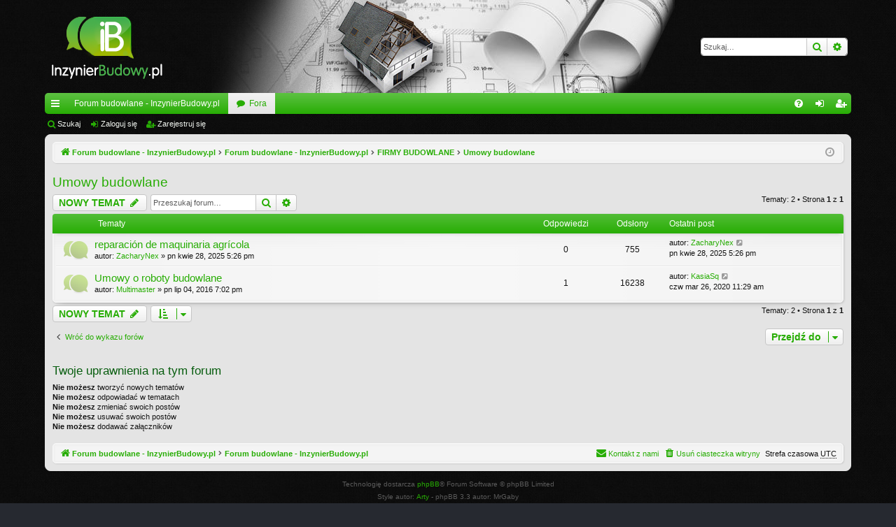

--- FILE ---
content_type: text/html; charset=UTF-8
request_url: https://www.forum.inzynierbudowy.pl/viewforum.php?f=40&sid=707017f84ba14e229437f9fd6d3d6061
body_size: 6460
content:
<!DOCTYPE html>
<html dir="ltr" lang="pl">
<head>
<meta charset="utf-8" />
<meta http-equiv="X-UA-Compatible" content="IE=edge">
<meta name="viewport" content="width=device-width, initial-scale=1" />

<title>Umowy budowlane - Forum budowlane - InzynierBudowy.pl</title>




	<link rel="alternate" type="application/atom+xml" title="Kanał - Forum budowlane - InzynierBudowy.pl" href="/app.php/feed?sid=520c27fd33d0e85a8080d3368327e2ae">			<link rel="alternate" type="application/atom+xml" title="Kanał - Nowe tematy" href="/app.php/feed/topics?sid=520c27fd33d0e85a8080d3368327e2ae">		<link rel="alternate" type="application/atom+xml" title="Kanał - Forum - Umowy budowlane" href="/app.php/feed/forum/40?sid=520c27fd33d0e85a8080d3368327e2ae">		
	<link rel="canonical" href="http://forum.inzynierbudowy.pl/viewforum.php?f=40">

<!--
	phpBB style name: elegance
	Based on style:   prosilver
	Original author:  Arty ( https://www.artodia.com )
	Modified by: 	  MrGaby
-->


<link href="./assets/css/font-awesome.min.css?assets_version=16" rel="stylesheet">
<link href="./styles/elegance/theme/stylesheet.css?assets_version=16" rel="stylesheet">




<!--[if lte IE 9]>
	<link href="./styles/elegance/theme/tweaks.css?assets_version=16" rel="stylesheet">
<![endif]-->





</head>
<body id="phpbb" class="nojs notouch section-viewforum ltr " data-online-text="Online">


	<a id="top" class="top-anchor" accesskey="t"></a>
	<div id="page-header" class="page-width">
		<div class="headerbar" role="banner">
					<div class="inner">

			<div id="site-description" class="site-description">
				<a id="logo" class="logo" href="http://www.forum.inzynierbudowy.pl" title="Forum budowlane - InzynierBudowy.pl">
					<img src="./styles/elegance/theme/images/logo.png" data-src-hd="./styles/elegance/theme/images/logo_hd.png" alt="Forum budowlane - InzynierBudowy.pl"/>
				</a>
				<p class="sitename">Forum budowlane - InzynierBudowy.pl</p>
				<p>Forum o tematyce budowlanej. Rozmowy związane z branżą budowlaną oraz porady i opinie ekspertów.</p>
				<p class="skiplink"><a href="#start_here">Przejdź do zawartości</a></p>
			</div>

															<div id="search-box" class="search-box search-header" role="search">
				<form action="./search.php?sid=520c27fd33d0e85a8080d3368327e2ae" method="get" id="search">
				<fieldset>
					<input name="keywords" id="keywords" type="search" maxlength="128" title="Szukaj wg słów kluczowych" class="inputbox search tiny" size="20" value="" placeholder="Szukaj…" />
					<button class="button button-search" type="submit" title="Szukaj">
						<i class="icon fa-search fa-fw" aria-hidden="true"></i><span class="sr-only">Szukaj</span>
					</button>
					<a href="./search.php?sid=520c27fd33d0e85a8080d3368327e2ae" class="button button-search-end" title="Wyszukiwanie zaawansowane">
						<i class="icon fa-cog fa-fw" aria-hidden="true"></i><span class="sr-only">Wyszukiwanie zaawansowane</span>
					</a>
					<input type="hidden" name="sid" value="520c27fd33d0e85a8080d3368327e2ae" />

				</fieldset>
				</form>
			</div>
									
			</div>
					</div>


				


<div class="navbar tabbed not-static" role="navigation">
	<div class="inner page-width">
		<div class="nav-tabs" data-current-page="viewforum">
			<ul class="leftside">
				<li id="quick-links" class="quick-links tab responsive-menu dropdown-container">
					<a href="#" class="nav-link dropdown-trigger">Więcej…</a>
					<div class="dropdown">
						<div class="pointer"><div class="pointer-inner"></div></div>
						<ul class="dropdown-contents" role="menu">
								
			<li class="separator"></li>
													<li>
								<a href="./search.php?search_id=unanswered&amp;sid=520c27fd33d0e85a8080d3368327e2ae" role="menuitem">
									<i class="icon fa-file-o fa-fw icon-gray" aria-hidden="true"></i><span>Posty bez odpowiedzi</span>
								</a>
							</li>
							<li>
								<a href="./search.php?search_id=active_topics&amp;sid=520c27fd33d0e85a8080d3368327e2ae" role="menuitem">
									<i class="icon fa-file-o fa-fw icon-blue" aria-hidden="true"></i><span>Aktywne tematy</span>
								</a>
							</li>
							<li class="separator"></li>
							<li>
								<a href="./search.php?sid=520c27fd33d0e85a8080d3368327e2ae" role="menuitem">
									<i class="icon fa-search fa-fw" aria-hidden="true"></i><span>Szukaj</span>
								</a>
							</li>	
	
													</ul>
					</div>
				</li>
													<li class="tab home" data-responsive-class="small-icon icon-home">
						<a class="nav-link" href="http://www.forum.inzynierbudowy.pl" data-navbar-reference="home">Forum budowlane - InzynierBudowy.pl</a>
					</li>
								<li class="tab forums selected" data-responsive-class="small-icon icon-forums">
					<a class="nav-link" href="./index.php?sid=520c27fd33d0e85a8080d3368327e2ae">Fora</a>
				</li>
											</ul>
			<ul class="rightside" role="menu">
								<li class="tab faq" data-select-match="faq" data-responsive-class="small-icon icon-faq">
					<a class="nav-link" href="/app.php/help/faq?sid=520c27fd33d0e85a8080d3368327e2ae" rel="help" title="Często zadawane pytania" role="menuitem">
						<i class="icon fa-question-circle fa-fw" aria-hidden="true"></i><span>FAQ</span>
					</a>
				</li>
																									<li class="tab login"  data-skip-responsive="true" data-select-match="login"><a class="nav-link" href="./ucp.php?mode=login&amp;redirect=viewforum.php%3Ff%3D40&amp;sid=520c27fd33d0e85a8080d3368327e2ae" title="Zaloguj się" accesskey="x" role="menuitem">Zaloguj się</a></li>
											<li class="tab register" data-skip-responsive="true" data-select-match="register"><a class="nav-link" href="./ucp.php?mode=register&amp;sid=520c27fd33d0e85a8080d3368327e2ae" role="menuitem">Zarejestruj się</a></li>
																	</ul>
		</div>
	</div>
</div>

<div class="navbar secondary">
	<ul role="menubar">
											<li class="small-icon icon-search"><a href="./search.php?sid=520c27fd33d0e85a8080d3368327e2ae">Szukaj</a></li>
														<li class="small-icon icon-login"><a href="./ucp.php?mode=login&amp;redirect=viewforum.php%3Ff%3D40&amp;sid=520c27fd33d0e85a8080d3368327e2ae" title="Zaloguj się">Zaloguj się</a></li>
									<li class="small-icon icon-register"><a href="./ucp.php?mode=register&amp;sid=520c27fd33d0e85a8080d3368327e2ae">Zarejestruj się</a></li>
									
			</ul>
</div>

	</div>

<div id="wrap" class="page-width">

	
	<a id="start_here" class="top-anchor"></a>
	<div id="page-body" class="page-body" role="main">
		<div class="navbar">
	<ul id="nav-breadcrumbs" class="nav-breadcrumbs linklist navlinks" role="menubar">
				
		
		<li class="breadcrumbs" itemscope itemtype="https://schema.org/BreadcrumbList">

						<span class="crumb" itemtype="https://schema.org/ListItem" itemprop="itemListElement" itemscope><a itemprop="item" href="http://www.forum.inzynierbudowy.pl" data-navbar-reference="home"><i class="icon fa-home fa-fw" aria-hidden="true"></i><span itemprop="name">Forum budowlane - InzynierBudowy.pl</span></a><meta itemprop="position" content="1" /></span>
			
						<span class="crumb" itemtype="https://schema.org/ListItem" itemprop="itemListElement" itemscope><a itemprop="item" href="./index.php?sid=520c27fd33d0e85a8080d3368327e2ae" accesskey="h" data-navbar-reference="index"><span itemprop="name">Forum budowlane - InzynierBudowy.pl</span></a><meta itemprop="position" content="2" /></span>

									
						<span class="crumb" itemtype="https://schema.org/ListItem" itemprop="itemListElement" itemscope data-forum-id="37"><a itemprop="item" href="./viewforum.php?f=37&amp;sid=520c27fd33d0e85a8080d3368327e2ae"><span itemprop="name">FIRMY BUDOWLANE</span></a><meta itemprop="position" content="3" /></span>
												
						<span class="crumb" itemtype="https://schema.org/ListItem" itemprop="itemListElement" itemscope data-forum-id="40"><a itemprop="item" href="./viewforum.php?f=40&amp;sid=520c27fd33d0e85a8080d3368327e2ae"><span itemprop="name">Umowy budowlane</span></a><meta itemprop="position" content="4" /></span>
						
			
		</li>

		
		
			<li class="rightside responsive-search">
				<a href="./search.php?sid=520c27fd33d0e85a8080d3368327e2ae" title="Wyświetla zaawansowane funkcje wyszukiwania" role="menuitem">
					<i class="icon fa-search fa-fw" aria-hidden="true"></i><span class="sr-only">Szukaj</span>
				</a>
			</li>
				<li class="rightside dropdown-container icon-only">
			<a href="#" class="dropdown-trigger time" title="Dzisiaj jest czw lis 20, 2025 7:42 am"><i class="fa fa-clock-o"></i></a>
			<div class="dropdown">
				<div class="pointer"><div class="pointer-inner"></div></div>
				<ul class="dropdown-contents">
					<li>Dzisiaj jest czw lis 20, 2025 7:42 am</li>
					<li>Strefa czasowa <abbr title="UTC">UTC</abbr></li>
				</ul>
			</div>
		</li>
	</ul>
</div>

		
		<h2 class="forum-title"><a href="./viewforum.php?f=40&amp;sid=520c27fd33d0e85a8080d3368327e2ae">Umowy budowlane</a></h2>
<div>
	<!-- NOTE: remove the style="display: none" when you want to have the forum description on the forum body -->
	<div style="display: none !important;">Umowy o roboty budowlane dotyczących danej inwestycji. Spory, roszczenia.<br /></div>	</div>



	<div class="action-bar bar-top">

				
		<a href="./posting.php?mode=post&amp;f=40&amp;sid=520c27fd33d0e85a8080d3368327e2ae" class="button" title="Nowy temat">
							<span>NOWY TEMAT</span> <i class="icon fa-pencil fa-fw" aria-hidden="true"></i>
					</a>
			
	
			<div class="search-box" role="search">
			<form method="get" id="forum-search" action="./search.php?sid=520c27fd33d0e85a8080d3368327e2ae">
			<fieldset>
				<input class="inputbox search tiny" type="search" name="keywords" id="search_keywords" size="20" placeholder="Przeszukaj forum…" />
				<button class="button button-search" type="submit" title="Szukaj">
					<i class="icon fa-search fa-fw" aria-hidden="true"></i><span class="sr-only">Szukaj</span>
				</button>
				<a href="./search.php?fid%5B%5D=40&amp;sid=520c27fd33d0e85a8080d3368327e2ae" class="button button-search-end" title="Wyszukiwanie zaawansowane">
					<i class="icon fa-cog fa-fw" aria-hidden="true"></i><span class="sr-only">Wyszukiwanie zaawansowane</span>
				</a>
				<input type="hidden" name="fid[0]" value="40" />
<input type="hidden" name="sid" value="520c27fd33d0e85a8080d3368327e2ae" />

			</fieldset>
			</form>
		</div>
	
	<div class="pagination">
				Tematy: 2
					&bull; Strona <strong>1</strong> z <strong>1</strong>
			</div>

	</div>




	
			<div class="forumbg">
		<div class="inner">
		<ul class="topiclist">
			<li class="header">
				<dl class="row-item">
					<dt><div class="list-inner">Tematy</div></dt>
					<dd class="posts">Odpowiedzi</dd>
					<dd class="views">Odsłony</dd>
					<dd class="lastpost"><span>Ostatni post</span></dd>
				</dl>
			</li>
		</ul>
		<ul class="topiclist topics">
	
				<li class="row bg1">
						<dl class="row-item topic_read">
				<dt title="Nie ma nieprzeczytanych postów">
										<div class="list-inner">
																		<a href="./viewtopic.php?f=40&amp;t=5170&amp;sid=520c27fd33d0e85a8080d3368327e2ae" class="topictitle">reparación de maquinaria agrícola</a>																								<br />
												
												<div class="responsive-show" style="display: none;">
							Ostatni post autor: <a href="./memberlist.php?mode=viewprofile&amp;u=2569&amp;sid=520c27fd33d0e85a8080d3368327e2ae" class="username">ZacharyNex</a> &laquo; <a href="./viewtopic.php?f=40&amp;t=5170&amp;p=17768&amp;sid=520c27fd33d0e85a8080d3368327e2ae#p17768" title="Przejdź do ostatniego posta"><time datetime="2025-04-28T17:26:21+00:00">pn kwie 28, 2025 5:26 pm</time></a>
													</div>
													
						<div class="topic-poster responsive-hide left-box">
																												autor: <a href="./memberlist.php?mode=viewprofile&amp;u=2569&amp;sid=520c27fd33d0e85a8080d3368327e2ae" class="username">ZacharyNex</a> &raquo; <time datetime="2025-04-28T17:26:21+00:00">pn kwie 28, 2025 5:26 pm</time>
																				</div>
						
											</div>
				</dt>
				<dd class="posts">0 <dfn>Odpowiedzi</dfn></dd>
				<dd class="views">755 <dfn>Odsłony</dfn></dd>
				<dd class="lastpost">
					<span><dfn>Ostatni post </dfn>autor: <a href="./memberlist.php?mode=viewprofile&amp;u=2569&amp;sid=520c27fd33d0e85a8080d3368327e2ae" class="username">ZacharyNex</a>													<a href="./viewtopic.php?f=40&amp;t=5170&amp;p=17768&amp;sid=520c27fd33d0e85a8080d3368327e2ae#p17768" title="Przejdź do ostatniego posta">
								<i class="icon fa-external-link-square fa-fw icon-lightgray icon-md" aria-hidden="true"></i><span class="sr-only"></span>
							</a>
												<br /><time datetime="2025-04-28T17:26:21+00:00">pn kwie 28, 2025 5:26 pm</time>
					</span>
				</dd>
			</dl>
					</li>
		
	

	
	
				<li class="row bg2">
						<dl class="row-item topic_read">
				<dt title="Nie ma nieprzeczytanych postów">
										<div class="list-inner">
																		<a href="./viewtopic.php?f=40&amp;t=2953&amp;sid=520c27fd33d0e85a8080d3368327e2ae" class="topictitle">Umowy o roboty budowlane</a>																								<br />
												
												<div class="responsive-show" style="display: none;">
							Ostatni post autor: <a href="./memberlist.php?mode=viewprofile&amp;u=227&amp;sid=520c27fd33d0e85a8080d3368327e2ae" class="username">KasiaSq</a> &laquo; <a href="./viewtopic.php?f=40&amp;t=2953&amp;p=14973&amp;sid=520c27fd33d0e85a8080d3368327e2ae#p14973" title="Przejdź do ostatniego posta"><time datetime="2020-03-26T11:29:02+00:00">czw mar 26, 2020 11:29 am</time></a>
													</div>
														<span class="responsive-show left-box" style="display: none;">Odpowiedzi: <strong>1</strong></span>
													
						<div class="topic-poster responsive-hide left-box">
																												autor: <a href="./memberlist.php?mode=viewprofile&amp;u=104&amp;sid=520c27fd33d0e85a8080d3368327e2ae" class="username">Multimaster</a> &raquo; <time datetime="2016-07-04T19:02:49+00:00">pn lip 04, 2016 7:02 pm</time>
																				</div>
						
											</div>
				</dt>
				<dd class="posts">1 <dfn>Odpowiedzi</dfn></dd>
				<dd class="views">16238 <dfn>Odsłony</dfn></dd>
				<dd class="lastpost">
					<span><dfn>Ostatni post </dfn>autor: <a href="./memberlist.php?mode=viewprofile&amp;u=227&amp;sid=520c27fd33d0e85a8080d3368327e2ae" class="username">KasiaSq</a>													<a href="./viewtopic.php?f=40&amp;t=2953&amp;p=14973&amp;sid=520c27fd33d0e85a8080d3368327e2ae#p14973" title="Przejdź do ostatniego posta">
								<i class="icon fa-external-link-square fa-fw icon-lightgray icon-md" aria-hidden="true"></i><span class="sr-only"></span>
							</a>
												<br /><time datetime="2020-03-26T11:29:02+00:00">czw mar 26, 2020 11:29 am</time>
					</span>
				</dd>
			</dl>
					</li>
		
				</ul>
		</div>
	</div>
	

	<div class="action-bar bar-bottom">
								<a href="./posting.php?mode=post&amp;f=40&amp;sid=520c27fd33d0e85a8080d3368327e2ae" class="button" title="Nowy temat">
							<span>NOWY TEMAT</span> <i class="icon fa-pencil fa-fw" aria-hidden="true"></i>
						</a>

					
					<form method="post" action="./viewforum.php?f=40&amp;sid=520c27fd33d0e85a8080d3368327e2ae">
			<div class="dropdown-container dropdown-container-left dropdown-button-control sort-tools">
	<span title="SORT_OPTIONS" class="button button-secondary dropdown-trigger dropdown-select">
		<i class="icon fa-sort-amount-asc fa-fw" aria-hidden="true"></i>
		<span class="caret"><i class="icon fa-sort-down fa-fw" aria-hidden="true"></i></span>
	</span>
	<div class="dropdown hidden">
		<div class="pointer"><div class="pointer-inner"></div></div>
		<div class="dropdown-contents">
			<fieldset class="display-options">
							<label>Wyświetl: <select name="st" id="st"><option value="0" selected="selected">Wszystkie tematy</option><option value="1">1 dzień</option><option value="7">7 dni</option><option value="14">2 tygodnie</option><option value="30">1 miesiąc</option><option value="90">3 miesiące</option><option value="180">6 miesięcy</option><option value="365">1 rok</option></select></label>
								<label>Sortuj wg: <select name="sk" id="sk"><option value="a">Autor</option><option value="t" selected="selected">Data</option><option value="r">Odpowiedzi</option><option value="s">Tytuł</option><option value="v">Odsłony</option></select></label>
				<label>SORT_DIRECTION: <select name="sd" id="sd"><option value="a">Rosnąco</option><option value="d" selected="selected">Malejąco</option></select></label>
								<hr class="dashed" />
				<input type="submit" class="button2" name="sort" value="Wykonaj" />
						</fieldset>
		</div>
	</div>
</div>
			</form>
		
		<div class="pagination">
						Tematy: 2
							 &bull; Strona <strong>1</strong> z <strong>1</strong>
					</div>
	</div>


<div class="action-bar actions-jump">
		<p class="jumpbox-return">
		<a href="./index.php?sid=520c27fd33d0e85a8080d3368327e2ae" class="left-box arrow-left" accesskey="r">
			<i class="icon fa-angle-left fa-fw icon-black" aria-hidden="true"></i><span>Wróć do wykazu forów</span>
		</a>
	</p>
	
		<div class="jumpbox dropdown-container dropdown-container-right dropdown-up dropdown-left dropdown-button-control" id="jumpbox">
			<span title="Przejdź do" class="button button-secondary dropdown-trigger dropdown-select">
				<span>Przejdź do</span>
				<span class="caret"><i class="icon fa-sort-down fa-fw" aria-hidden="true"></i></span>
			</span>
		<div class="dropdown">
			<div class="pointer"><div class="pointer-inner"></div></div>
			<ul class="dropdown-contents">
																				<li><a href="./viewforum.php?f=5&amp;sid=520c27fd33d0e85a8080d3368327e2ae" class="jumpbox-cat-link"> <span> PRZED BUDOWĄ</span></a></li>
																<li><a href="./viewforum.php?f=6&amp;sid=520c27fd33d0e85a8080d3368327e2ae" class="jumpbox-sub-link"><span class="spacer"></span> <span>&#8627; &nbsp; Pozwolenie na budowę</span></a></li>
																<li><a href="./viewforum.php?f=7&amp;sid=520c27fd33d0e85a8080d3368327e2ae" class="jumpbox-sub-link"><span class="spacer"></span> <span>&#8627; &nbsp; Plan zagospodarowania</span></a></li>
																<li><a href="./viewforum.php?f=8&amp;sid=520c27fd33d0e85a8080d3368327e2ae" class="jumpbox-sub-link"><span class="spacer"></span> <span>&#8627; &nbsp; Kredyt</span></a></li>
																<li><a href="./viewforum.php?f=9&amp;sid=520c27fd33d0e85a8080d3368327e2ae" class="jumpbox-sub-link"><span class="spacer"></span> <span>&#8627; &nbsp; Przyłącza i media</span></a></li>
																<li><a href="./viewforum.php?f=10&amp;sid=520c27fd33d0e85a8080d3368327e2ae" class="jumpbox-sub-link"><span class="spacer"></span> <span>&#8627; &nbsp; Projekty domów</span></a></li>
																<li><a href="./viewforum.php?f=11&amp;sid=520c27fd33d0e85a8080d3368327e2ae" class="jumpbox-cat-link"> <span> BUDOWA, REMONT, NAPRAWA DOMU</span></a></li>
																<li><a href="./viewforum.php?f=12&amp;sid=520c27fd33d0e85a8080d3368327e2ae" class="jumpbox-sub-link"><span class="spacer"></span> <span>&#8627; &nbsp; Fundamenty i piwnica</span></a></li>
																<li><a href="./viewforum.php?f=13&amp;sid=520c27fd33d0e85a8080d3368327e2ae" class="jumpbox-sub-link"><span class="spacer"></span> <span>&#8627; &nbsp; Stan surowy</span></a></li>
																<li><a href="./viewforum.php?f=14&amp;sid=520c27fd33d0e85a8080d3368327e2ae" class="jumpbox-sub-link"><span class="spacer"></span> <span>&#8627; &nbsp; Dach</span></a></li>
																<li><a href="./viewforum.php?f=15&amp;sid=520c27fd33d0e85a8080d3368327e2ae" class="jumpbox-sub-link"><span class="spacer"></span> <span>&#8627; &nbsp; Okna i drzwi</span></a></li>
																<li><a href="./viewforum.php?f=16&amp;sid=520c27fd33d0e85a8080d3368327e2ae" class="jumpbox-sub-link"><span class="spacer"></span> <span>&#8627; &nbsp; Domy drewniane, prefabrykowane</span></a></li>
																<li><a href="./viewforum.php?f=17&amp;sid=520c27fd33d0e85a8080d3368327e2ae" class="jumpbox-sub-link"><span class="spacer"></span> <span>&#8627; &nbsp; Domy energooszczędne</span></a></li>
																<li><a href="./viewforum.php?f=19&amp;sid=520c27fd33d0e85a8080d3368327e2ae" class="jumpbox-sub-link"><span class="spacer"></span> <span>&#8627; &nbsp; Elewacje zewnętrze i ocieplenie</span></a></li>
																<li><a href="./viewforum.php?f=47&amp;sid=520c27fd33d0e85a8080d3368327e2ae" class="jumpbox-sub-link"><span class="spacer"></span> <span>&#8627; &nbsp; Wymiana doświadczeń</span></a></li>
																<li><a href="./viewforum.php?f=26&amp;sid=520c27fd33d0e85a8080d3368327e2ae" class="jumpbox-cat-link"> <span> INSTALACJE</span></a></li>
																<li><a href="./viewforum.php?f=27&amp;sid=520c27fd33d0e85a8080d3368327e2ae" class="jumpbox-sub-link"><span class="spacer"></span> <span>&#8627; &nbsp; Ogrzewanie domu i mieszkania</span></a></li>
																<li><a href="./viewforum.php?f=28&amp;sid=520c27fd33d0e85a8080d3368327e2ae" class="jumpbox-sub-link"><span class="spacer"></span> <span>&#8627; &nbsp; Instalacje elektryczne</span></a></li>
																<li><a href="./viewforum.php?f=29&amp;sid=520c27fd33d0e85a8080d3368327e2ae" class="jumpbox-sub-link"><span class="spacer"></span> <span>&#8627; &nbsp; Instalacja wentylacji i klimatyzacji</span></a></li>
																<li><a href="./viewforum.php?f=30&amp;sid=520c27fd33d0e85a8080d3368327e2ae" class="jumpbox-sub-link"><span class="spacer"></span> <span>&#8627; &nbsp; Instalacje gazowe</span></a></li>
																<li><a href="./viewforum.php?f=31&amp;sid=520c27fd33d0e85a8080d3368327e2ae" class="jumpbox-sub-link"><span class="spacer"></span> <span>&#8627; &nbsp; Instalacje wodno-kanalizacyjne</span></a></li>
																<li><a href="./viewforum.php?f=32&amp;sid=520c27fd33d0e85a8080d3368327e2ae" class="jumpbox-sub-link"><span class="spacer"></span> <span>&#8627; &nbsp; System zarządzania budynkiem (BMS)</span></a></li>
																<li><a href="./viewforum.php?f=33&amp;sid=520c27fd33d0e85a8080d3368327e2ae" class="jumpbox-sub-link"><span class="spacer"></span> <span>&#8627; &nbsp; Pozostałe systemy i instalacje</span></a></li>
																<li><a href="./viewforum.php?f=18&amp;sid=520c27fd33d0e85a8080d3368327e2ae" class="jumpbox-cat-link"> <span> WNĘTRZA I ARANŻACJE</span></a></li>
																<li><a href="./viewforum.php?f=20&amp;sid=520c27fd33d0e85a8080d3368327e2ae" class="jumpbox-sub-link"><span class="spacer"></span> <span>&#8627; &nbsp; Projektowanie i aranżacja wnętrz</span></a></li>
																<li><a href="./viewforum.php?f=21&amp;sid=520c27fd33d0e85a8080d3368327e2ae" class="jumpbox-sub-link"><span class="spacer"></span> <span>&#8627; &nbsp; Kuchnie - wystrój i wyposażenie</span></a></li>
																<li><a href="./viewforum.php?f=22&amp;sid=520c27fd33d0e85a8080d3368327e2ae" class="jumpbox-sub-link"><span class="spacer"></span> <span>&#8627; &nbsp; Łazienki - wystrój i wyposażenie</span></a></li>
																<li><a href="./viewforum.php?f=23&amp;sid=520c27fd33d0e85a8080d3368327e2ae" class="jumpbox-sub-link"><span class="spacer"></span> <span>&#8627; &nbsp; Sypialnie - wystrój i wyposażenie</span></a></li>
																<li><a href="./viewforum.php?f=25&amp;sid=520c27fd33d0e85a8080d3368327e2ae" class="jumpbox-sub-link"><span class="spacer"></span> <span>&#8627; &nbsp; Salon - wystrój i wyposażenie</span></a></li>
																<li><a href="./viewforum.php?f=24&amp;sid=520c27fd33d0e85a8080d3368327e2ae" class="jumpbox-sub-link"><span class="spacer"></span> <span>&#8627; &nbsp; Pokój dziecka - wystrój i wyposażenie</span></a></li>
																<li><a href="./viewforum.php?f=48&amp;sid=520c27fd33d0e85a8080d3368327e2ae" class="jumpbox-sub-link"><span class="spacer"></span> <span>&#8627; &nbsp; Meble</span></a></li>
																<li><a href="./viewforum.php?f=34&amp;sid=520c27fd33d0e85a8080d3368327e2ae" class="jumpbox-cat-link"> <span> OGRÓD</span></a></li>
																<li><a href="./viewforum.php?f=35&amp;sid=520c27fd33d0e85a8080d3368327e2ae" class="jumpbox-sub-link"><span class="spacer"></span> <span>&#8627; &nbsp; Projektowanie ogrodów</span></a></li>
																<li><a href="./viewforum.php?f=36&amp;sid=520c27fd33d0e85a8080d3368327e2ae" class="jumpbox-sub-link"><span class="spacer"></span> <span>&#8627; &nbsp; Bramy i ogrodzenia</span></a></li>
																<li><a href="./viewforum.php?f=3&amp;sid=520c27fd33d0e85a8080d3368327e2ae" class="jumpbox-cat-link"> <span> PORADY EKSPERTÓW</span></a></li>
																<li><a href="./viewforum.php?f=4&amp;sid=520c27fd33d0e85a8080d3368327e2ae" class="jumpbox-sub-link"><span class="spacer"></span> <span>&#8627; &nbsp; Ekspertyzy budowlane i opinie techniczne</span></a></li>
																<li><a href="./viewforum.php?f=42&amp;sid=520c27fd33d0e85a8080d3368327e2ae" class="jumpbox-cat-link"> <span> O WAS</span></a></li>
																<li><a href="./viewforum.php?f=43&amp;sid=520c27fd33d0e85a8080d3368327e2ae" class="jumpbox-sub-link"><span class="spacer"></span> <span>&#8627; &nbsp; Dzienniki budowy - dzień po dniu</span></a></li>
																<li><a href="./viewforum.php?f=44&amp;sid=520c27fd33d0e85a8080d3368327e2ae" class="jumpbox-sub-link"><span class="spacer"></span> <span>&#8627; &nbsp; Galeria zdjęć domów Forumowiczów</span></a></li>
																<li><a href="./viewforum.php?f=46&amp;sid=520c27fd33d0e85a8080d3368327e2ae" class="jumpbox-sub-link"><span class="spacer"></span> <span>&#8627; &nbsp; Hyde Park</span></a></li>
																<li><a href="./viewforum.php?f=37&amp;sid=520c27fd33d0e85a8080d3368327e2ae" class="jumpbox-cat-link"> <span> FIRMY BUDOWLANE</span></a></li>
																<li><a href="./viewforum.php?f=38&amp;sid=520c27fd33d0e85a8080d3368327e2ae" class="jumpbox-sub-link"><span class="spacer"></span> <span>&#8627; &nbsp; Firmy budowlane</span></a></li>
																<li><a href="./viewforum.php?f=39&amp;sid=520c27fd33d0e85a8080d3368327e2ae" class="jumpbox-sub-link"><span class="spacer"></span> <span>&#8627; &nbsp; Własna firma</span></a></li>
																<li><a href="./viewforum.php?f=40&amp;sid=520c27fd33d0e85a8080d3368327e2ae" class="jumpbox-sub-link"><span class="spacer"></span> <span>&#8627; &nbsp; Umowy budowlane</span></a></li>
																<li><a href="./viewforum.php?f=41&amp;sid=520c27fd33d0e85a8080d3368327e2ae" class="jumpbox-sub-link"><span class="spacer"></span> <span>&#8627; &nbsp; Współpraca</span></a></li>
																<li><a href="./viewforum.php?f=45&amp;sid=520c27fd33d0e85a8080d3368327e2ae" class="jumpbox-sub-link"><span class="spacer"></span> <span>&#8627; &nbsp; Lista płac wykonawców</span></a></li>
																<li><a href="./viewforum.php?f=49&amp;sid=520c27fd33d0e85a8080d3368327e2ae" class="jumpbox-cat-link"> <span> RÓŻNE</span></a></li>
																<li><a href="./viewforum.php?f=55&amp;sid=520c27fd33d0e85a8080d3368327e2ae" class="jumpbox-sub-link"><span class="spacer"></span> <span>&#8627; &nbsp; Ciekawe budynki</span></a></li>
																<li><a href="./viewforum.php?f=56&amp;sid=520c27fd33d0e85a8080d3368327e2ae" class="jumpbox-sub-link"><span class="spacer"></span> <span>&#8627; &nbsp; Wiadomości budowlane</span></a></li>
																<li><a href="./viewforum.php?f=50&amp;sid=520c27fd33d0e85a8080d3368327e2ae" class="jumpbox-cat-link"> <span> OGŁOSZENIA</span></a></li>
																<li><a href="./viewforum.php?f=51&amp;sid=520c27fd33d0e85a8080d3368327e2ae" class="jumpbox-sub-link"><span class="spacer"></span> <span>&#8627; &nbsp; Usługi</span></a></li>
																<li><a href="./viewforum.php?f=52&amp;sid=520c27fd33d0e85a8080d3368327e2ae" class="jumpbox-sub-link"><span class="spacer"></span> <span>&#8627; &nbsp; Sprzedam / Kupię/ Wynajmę / Zamienie</span></a></li>
																<li><a href="./viewforum.php?f=53&amp;sid=520c27fd33d0e85a8080d3368327e2ae" class="jumpbox-sub-link"><span class="spacer"></span> <span>&#8627; &nbsp; Szukam ekipy, materiałów</span></a></li>
											</ul>
		</div>
	</div>

	</div>



	<div class="stat-block permissions">
		<h3>Twoje uprawnienia na tym forum</h3>
		<p><strong>Nie możesz</strong> tworzyć nowych tematów<br /><strong>Nie możesz</strong> odpowiadać w tematach<br /><strong>Nie możesz</strong> zmieniać swoich postów<br /><strong>Nie możesz</strong> usuwać swoich postów<br /><strong>Nie możesz</strong> dodawać załączników<br /></p>
	</div>

			</div>


	<div class="navbar" role="navigation">
	<div class="inner">

	<ul id="nav-footer" class="nav-footer linklist" role="menubar">
		<li class="breadcrumbs">
							<span class="crumb"><a href="http://www.forum.inzynierbudowy.pl" data-navbar-reference="home"><i class="icon fa-home fa-fw" aria-hidden="true"></i><span>Forum budowlane - InzynierBudowy.pl</span></a></span>									<span class="crumb"><a href="./index.php?sid=520c27fd33d0e85a8080d3368327e2ae" data-navbar-reference="index"><span>Forum budowlane - InzynierBudowy.pl</span></a></span>					</li>
		
				<li class="rightside">Strefa czasowa <abbr title="UTC">UTC</abbr></li>
							<li class="rightside">
				<a href="./ucp.php?mode=delete_cookies&amp;sid=520c27fd33d0e85a8080d3368327e2ae" data-ajax="true" data-refresh="true" role="menuitem">
					<i class="icon fa-trash fa-fw" aria-hidden="true"></i><span>Usuń ciasteczka witryny</span>
				</a>
			</li>
																<li class="rightside" data-last-responsive="true">
				<a href="./memberlist.php?mode=contactadmin&amp;sid=520c27fd33d0e85a8080d3368327e2ae" role="menuitem">
					<i class="icon fa-envelope fa-fw" aria-hidden="true"></i><span>Kontakt z nami</span>
				</a>
			</li>
			</ul>

	</div>
</div>
</div>

<div id="page-footer" class="page-width" role="contentinfo">
	
	<div class="copyright">
				<p class="footer-row">
			<span class="footer-copyright">Technologię dostarcza <a href="https://www.phpbb.com/">phpBB</a>&reg; Forum Software &copy; phpBB Limited</span>
		</p>
		<p class="footer-row">
			<span class="footer-copyright">Style autor: <a href="https://www.artodia.com/">Arty</a> - phpBB 3.3 autor: MrGaby</span>
		</p>
						<p class="footer-row" role="menu">
			<a class="footer-link" href="./ucp.php?mode=privacy&amp;sid=520c27fd33d0e85a8080d3368327e2ae" title="POLITYKA PRYWATNOŚCI" role="menuitem">
				<span class="footer-link-text">POLITYKA PRYWATNOŚCI</span>
			</a>
			|
			<a class="footer-link" href="./ucp.php?mode=terms&amp;sid=520c27fd33d0e85a8080d3368327e2ae" title="REGULAMIN" role="menuitem">
				<span class="footer-link-text">REGULAMIN</span>
			</a>
		</p>
					</div>

	<div id="darkenwrapper" class="darkenwrapper" data-ajax-error-title="Błąd AJAX" data-ajax-error-text="Twoje żądanie nie zostało przetworzone." data-ajax-error-text-abort="Użytkownik usunął żądanie." data-ajax-error-text-timeout="Upłynął limit czasu żądania. Ponów próbę." data-ajax-error-text-parsererror="Coś się stało podczas przetwarzania żądania i serwer zwrócił nieprawidłową odpowiedź.">
		<div id="darken" class="darken">&nbsp;</div>
	</div>

	<div id="phpbb_alert" class="phpbb_alert" data-l-err="Błąd" data-l-timeout-processing-req="Upłynął limit czasu żądania.">
		<a href="#" class="alert_close">
		</a>
		<h3 class="alert_title">&nbsp;</h3><p class="alert_text"></p>
	</div>
	<div id="phpbb_confirm" class="phpbb_alert">
		<a href="#" class="alert_close">
		</a>
		<div class="alert_text"></div>
	</div>
</div>


<div>
	<a id="bottom" class="top-anchor" accesskey="z"></a>
	<img src="/app.php/cron/cron.task.core.tidy_warnings?sid=520c27fd33d0e85a8080d3368327e2ae" width="1" height="1" alt="cron" /></div>

<script src="./assets/javascript/jquery-3.5.1.min.js?assets_version=16"></script>
<script src="./assets/javascript/core.js?assets_version=16"></script>



<script src="./styles/elegance/template/forum_fn.js?assets_version=16"></script>
<script src="./styles/elegance/template/ajax.js?assets_version=16"></script>



</body>
</html>
